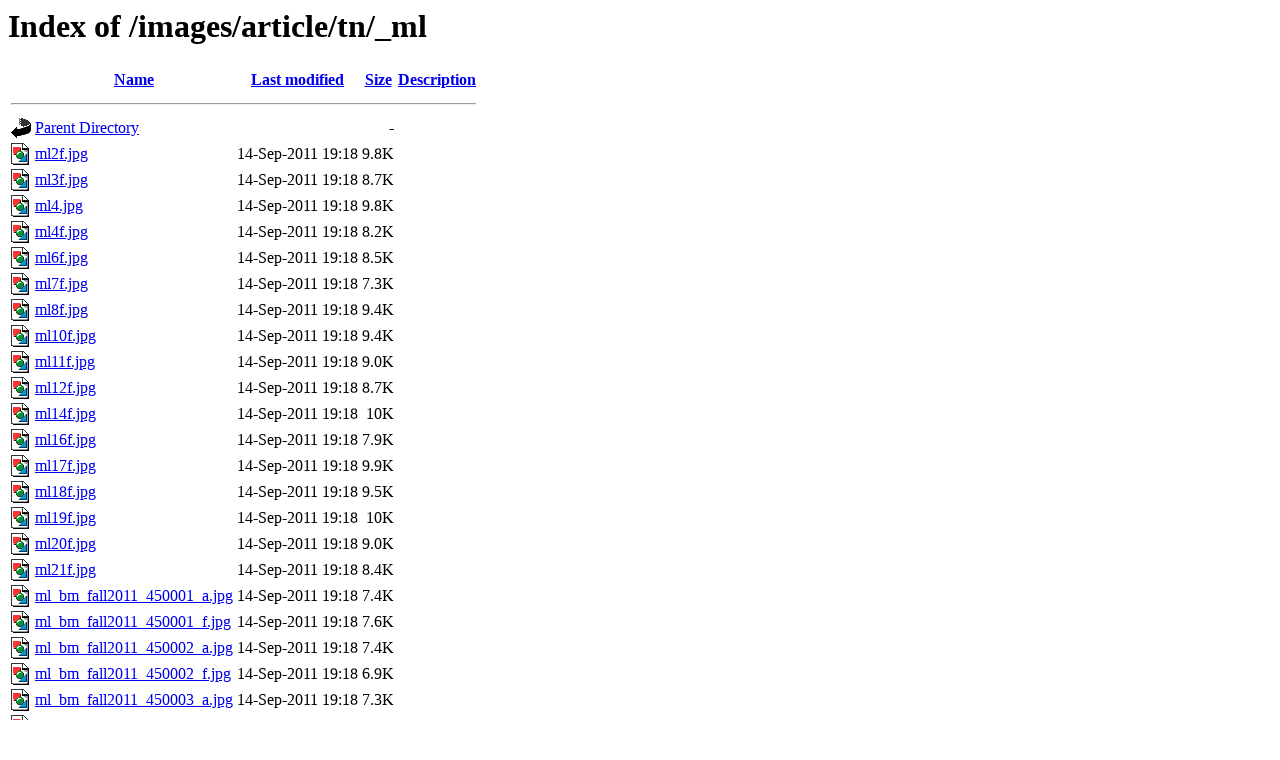

--- FILE ---
content_type: text/html; charset=utf-8
request_url: https://www.theringbearer.ca/images/article/tn/_ml.html
body_size: 1280
content:
<!DOCTYPE HTML PUBLIC "-//W3C//DTD HTML 3.2 Final//EN">
<html>
 <head>
	<meta http-equiv="Content-Type" content="text/html; charset=UTF-8"/>
  <title>Index of /images/article/tn/_ml</title>
	<link rel="canonical" href="https://theringbearer.ca/images/article/tn/_ml.html" />
 </head>
 <body>
<h1>Index of /images/article/tn/_ml</h1>
<table><tr><th><img src="../../../icons/blank.gif" alt="[ICO]"></th><th><a href="index.html">Name</a></th><th><a href="index.html">Last modified</a></th><th><a href="index.html">Size</a></th><th><a href="index.html">Description</a></th></tr><tr><th colspan="5"><hr></th></tr>
<tr><td valign="top"><img src="../../../icons/back.gif" alt="[DIR]"></td><td><a href="../../../images/article/tn.html">Parent Directory</a></td><td>&nbsp;</td><td align="right">  - </td></tr>
<tr><td valign="top"><img src="../../../icons/image2.gif" alt="[IMG]"></td><td><a href="#">ml2f.jpg</a></td><td align="right">14-Sep-2011 19:18  </td><td align="right">9.8K</td></tr>
<tr><td valign="top"><img src="../../../icons/image2.gif" alt="[IMG]"></td><td><a href="#">ml3f.jpg</a></td><td align="right">14-Sep-2011 19:18  </td><td align="right">8.7K</td></tr>
<tr><td valign="top"><img src="../../../icons/image2.gif" alt="[IMG]"></td><td><a href="#">ml4.jpg</a></td><td align="right">14-Sep-2011 19:18  </td><td align="right">9.8K</td></tr>
<tr><td valign="top"><img src="../../../icons/image2.gif" alt="[IMG]"></td><td><a href="#">ml4f.jpg</a></td><td align="right">14-Sep-2011 19:18  </td><td align="right">8.2K</td></tr>
<tr><td valign="top"><img src="../../../icons/image2.gif" alt="[IMG]"></td><td><a href="#">ml6f.jpg</a></td><td align="right">14-Sep-2011 19:18  </td><td align="right">8.5K</td></tr>
<tr><td valign="top"><img src="../../../icons/image2.gif" alt="[IMG]"></td><td><a href="#">ml7f.jpg</a></td><td align="right">14-Sep-2011 19:18  </td><td align="right">7.3K</td></tr>
<tr><td valign="top"><img src="../../../icons/image2.gif" alt="[IMG]"></td><td><a href="#">ml8f.jpg</a></td><td align="right">14-Sep-2011 19:18  </td><td align="right">9.4K</td></tr>
<tr><td valign="top"><img src="../../../icons/image2.gif" alt="[IMG]"></td><td><a href="#">ml10f.jpg</a></td><td align="right">14-Sep-2011 19:18  </td><td align="right">9.4K</td></tr>
<tr><td valign="top"><img src="../../../icons/image2.gif" alt="[IMG]"></td><td><a href="#">ml11f.jpg</a></td><td align="right">14-Sep-2011 19:18  </td><td align="right">9.0K</td></tr>
<tr><td valign="top"><img src="../../../icons/image2.gif" alt="[IMG]"></td><td><a href="#">ml12f.jpg</a></td><td align="right">14-Sep-2011 19:18  </td><td align="right">8.7K</td></tr>
<tr><td valign="top"><img src="../../../icons/image2.gif" alt="[IMG]"></td><td><a href="#">ml14f.jpg</a></td><td align="right">14-Sep-2011 19:18  </td><td align="right"> 10K</td></tr>
<tr><td valign="top"><img src="../../../icons/image2.gif" alt="[IMG]"></td><td><a href="#">ml16f.jpg</a></td><td align="right">14-Sep-2011 19:18  </td><td align="right">7.9K</td></tr>
<tr><td valign="top"><img src="../../../icons/image2.gif" alt="[IMG]"></td><td><a href="#">ml17f.jpg</a></td><td align="right">14-Sep-2011 19:18  </td><td align="right">9.9K</td></tr>
<tr><td valign="top"><img src="../../../icons/image2.gif" alt="[IMG]"></td><td><a href="#">ml18f.jpg</a></td><td align="right">14-Sep-2011 19:18  </td><td align="right">9.5K</td></tr>
<tr><td valign="top"><img src="../../../icons/image2.gif" alt="[IMG]"></td><td><a href="#">ml19f.jpg</a></td><td align="right">14-Sep-2011 19:18  </td><td align="right"> 10K</td></tr>
<tr><td valign="top"><img src="../../../icons/image2.gif" alt="[IMG]"></td><td><a href="#">ml20f.jpg</a></td><td align="right">14-Sep-2011 19:18  </td><td align="right">9.0K</td></tr>
<tr><td valign="top"><img src="../../../icons/image2.gif" alt="[IMG]"></td><td><a href="#">ml21f.jpg</a></td><td align="right">14-Sep-2011 19:18  </td><td align="right">8.4K</td></tr>
<tr><td valign="top"><img src="../../../icons/image2.gif" alt="[IMG]"></td><td><a href="#">ml_bm_fall2011_450001_a.jpg</a></td><td align="right">14-Sep-2011 19:18  </td><td align="right">7.4K</td></tr>
<tr><td valign="top"><img src="../../../icons/image2.gif" alt="[IMG]"></td><td><a href="#">ml_bm_fall2011_450001_f.jpg</a></td><td align="right">14-Sep-2011 19:18  </td><td align="right">7.6K</td></tr>
<tr><td valign="top"><img src="../../../icons/image2.gif" alt="[IMG]"></td><td><a href="#">ml_bm_fall2011_450002_a.jpg</a></td><td align="right">14-Sep-2011 19:18  </td><td align="right">7.4K</td></tr>
<tr><td valign="top"><img src="../../../icons/image2.gif" alt="[IMG]"></td><td><a href="#">ml_bm_fall2011_450002_f.jpg</a></td><td align="right">14-Sep-2011 19:18  </td><td align="right">6.9K</td></tr>
<tr><td valign="top"><img src="../../../icons/image2.gif" alt="[IMG]"></td><td><a href="#">ml_bm_fall2011_450003_a.jpg</a></td><td align="right">14-Sep-2011 19:18  </td><td align="right">7.3K</td></tr>
<tr><td valign="top"><img src="../../../icons/image2.gif" alt="[IMG]"></td><td><a href="#">ml_bm_fall2011_450003_f.jpg</a></td><td align="right">14-Sep-2011 19:18  </td><td align="right">7.1K</td></tr>
<tr><td valign="top"><img src="../../../icons/image2.gif" alt="[IMG]"></td><td><a href="#">ml_bm_fall2011_450004_a.jpg</a></td><td align="right">14-Sep-2011 19:18  </td><td align="right">7.4K</td></tr>
<tr><td valign="top"><img src="../../../icons/image2.gif" alt="[IMG]"></td><td><a href="#">ml_bm_fall2011_450004_f.jpg</a></td><td align="right">14-Sep-2011 19:18  </td><td align="right">7.1K</td></tr>
<tr><td valign="top"><img src="../../../icons/image2.gif" alt="[IMG]"></td><td><a href="#">ml_bm_fall2011_450006_a.jpg</a></td><td align="right">14-Sep-2011 19:18  </td><td align="right">7.2K</td></tr>
<tr><td valign="top"><img src="../../../icons/image2.gif" alt="[IMG]"></td><td><a href="#">ml_bm_fall2011_450006_f.jpg</a></td><td align="right">14-Sep-2011 19:18  </td><td align="right">6.6K</td></tr>
<tr><td valign="top"><img src="../../../icons/image2.gif" alt="[IMG]"></td><td><a href="#">ml_bm_fall2011_450007_a.jpg</a></td><td align="right">14-Sep-2011 19:18  </td><td align="right">6.4K</td></tr>
<tr><td valign="top"><img src="../../../icons/image2.gif" alt="[IMG]"></td><td><a href="#">ml_bm_fall2011_450007_f.jpg</a></td><td align="right">14-Sep-2011 19:18  </td><td align="right">6.4K</td></tr>
<tr><td valign="top"><img src="../../../icons/image2.gif" alt="[IMG]"></td><td><a href="#">ml_bm_fall2011_450008_a.jpg</a></td><td align="right">14-Sep-2011 19:18  </td><td align="right">6.9K</td></tr>
<tr><td valign="top"><img src="../../../icons/image2.gif" alt="[IMG]"></td><td><a href="#">ml_bm_fall2011_450008_f.jpg</a></td><td align="right">14-Sep-2011 19:18  </td><td align="right">6.9K</td></tr>
<tr><td valign="top"><img src="../../../icons/image2.gif" alt="[IMG]"></td><td><a href="#">ml_bm_fall2011_450009_a.jpg</a></td><td align="right">14-Sep-2011 19:18  </td><td align="right">7.5K</td></tr>
<tr><td valign="top"><img src="../../../icons/image2.gif" alt="[IMG]"></td><td><a href="#">ml_bm_fall2011_450009_f.jpg</a></td><td align="right">14-Sep-2011 19:18  </td><td align="right">7.7K</td></tr>
<tr><td valign="top"><img src="../../../icons/image2.gif" alt="[IMG]"></td><td><a href="#">ml_bm_fall2011_450010_a.jpg</a></td><td align="right">14-Sep-2011 19:18  </td><td align="right">7.6K</td></tr>
<tr><td valign="top"><img src="../../../icons/image2.gif" alt="[IMG]"></td><td><a href="#">ml_bm_fall2011_450010_f.jpg</a></td><td align="right">14-Sep-2011 19:18  </td><td align="right">7.4K</td></tr>
<tr><td valign="top"><img src="../../../icons/image2.gif" alt="[IMG]"></td><td><a href="#">ml_bm_fall2011_450011_a.jpg</a></td><td align="right">14-Sep-2011 19:18  </td><td align="right">7.7K</td></tr>
<tr><td valign="top"><img src="../../../icons/image2.gif" alt="[IMG]"></td><td><a href="#">ml_bm_fall2011_450011_f.jpg</a></td><td align="right">14-Sep-2011 19:18  </td><td align="right">7.3K</td></tr>
<tr><td valign="top"><img src="../../../icons/image2.gif" alt="[IMG]"></td><td><a href="#">ml_bm_fall2011_450015_a.jpg</a></td><td align="right">14-Sep-2011 19:18  </td><td align="right">7.4K</td></tr>
<tr><td valign="top"><img src="../../../icons/image2.gif" alt="[IMG]"></td><td><a href="#">ml_bm_fall2011_450015_f.jpg</a></td><td align="right">14-Sep-2011 19:18  </td><td align="right">6.9K</td></tr>
<tr><td valign="top"><img src="../../../icons/image2.gif" alt="[IMG]"></td><td><a href="#">ml_bm_fall2011_450016_a.jpg</a></td><td align="right">14-Sep-2011 19:18  </td><td align="right">7.6K</td></tr>
<tr><td valign="top"><img src="../../../icons/image2.gif" alt="[IMG]"></td><td><a href="#">ml_bm_fall2011_450016_f.jpg</a></td><td align="right">14-Sep-2011 19:18  </td><td align="right">6.8K</td></tr>
<tr><td valign="top"><img src="../../../icons/image2.gif" alt="[IMG]"></td><td><a href="#">ml_bm_fall2011_450017_a.jpg</a></td><td align="right">14-Sep-2011 19:18  </td><td align="right">7.1K</td></tr>
<tr><td valign="top"><img src="../../../icons/image2.gif" alt="[IMG]"></td><td><a href="#">ml_bm_fall2011_450017_f.jpg</a></td><td align="right">14-Sep-2011 19:18  </td><td align="right">6.7K</td></tr>
<tr><td valign="top"><img src="../../../icons/image2.gif" alt="[IMG]"></td><td><a href="#">ml_bm_fall2011_450019_a.jpg</a></td><td align="right">14-Sep-2011 19:18  </td><td align="right">6.7K</td></tr>
<tr><td valign="top"><img src="../../../icons/image2.gif" alt="[IMG]"></td><td><a href="#">ml_bm_fall2011_450019_f.jpg</a></td><td align="right">14-Sep-2011 19:18  </td><td align="right">6.9K</td></tr>
<tr><td valign="top"><img src="../../../icons/image2.gif" alt="[IMG]"></td><td><a href="#">ml_bm_fall2011_450020_a.jpg</a></td><td align="right">14-Sep-2011 19:18  </td><td align="right">7.6K</td></tr>
<tr><td valign="top"><img src="../../../icons/image2.gif" alt="[IMG]"></td><td><a href="#">ml_bm_fall2011_450020_f.jpg</a></td><td align="right">14-Sep-2011 19:18  </td><td align="right">7.4K</td></tr>
<tr><td valign="top"><img src="../../../icons/image2.gif" alt="[IMG]"></td><td><a href="#">ml_bm_fall2011_450021_a.jpg</a></td><td align="right">14-Sep-2011 19:18  </td><td align="right">7.0K</td></tr>
<tr><td valign="top"><img src="../../../icons/image2.gif" alt="[IMG]"></td><td><a href="#">ml_bm_fall2011_450021_f.jpg</a></td><td align="right">14-Sep-2011 19:18  </td><td align="right">6.9K</td></tr>
<tr><td valign="top"><img src="../../../icons/image2.gif" alt="[IMG]"></td><td><a href="#">ml_eugenie_a.jpg</a></td><td align="right">14-Sep-2011 19:18  </td><td align="right">9.6K</td></tr>
<tr><td valign="top"><img src="../../../icons/image2.gif" alt="[IMG]"></td><td><a href="#">ml_eugenie_f.jpg</a></td><td align="right">14-Sep-2011 19:18  </td><td align="right">8.5K</td></tr>
<tr><td valign="top"><img src="../../../icons/image2.gif" alt="[IMG]"></td><td><a href="#">ml_fall10_bellisima_a.jpg</a></td><td align="right">14-Sep-2011 19:18  </td><td align="right"> 11K</td></tr>
<tr><td valign="top"><img src="../../../icons/image2.gif" alt="[IMG]"></td><td><a href="#">ml_fall10_bellisima_f.jpg</a></td><td align="right">14-Sep-2011 19:18  </td><td align="right"> 11K</td></tr>
<tr><td valign="top"><img src="../../../icons/image2.gif" alt="[IMG]"></td><td><a href="#">ml_fall10_brilliance_a.jpg</a></td><td align="right">14-Sep-2011 19:18  </td><td align="right"> 13K</td></tr>
<tr><td valign="top"><img src="../../../icons/image2.gif" alt="[IMG]"></td><td><a href="#">ml_fall10_brilliance_f.jpg</a></td><td align="right">14-Sep-2011 19:18  </td><td align="right"> 12K</td></tr>
<tr><td valign="top"><img src="../../../icons/image2.gif" alt="[IMG]"></td><td><a href="#">ml_fall10_cinammon_a.jpg</a></td><td align="right">14-Sep-2011 19:18  </td><td align="right"> 12K</td></tr>
<tr><td valign="top"><img src="../../../icons/image2.gif" alt="[IMG]"></td><td><a href="#">ml_fall10_cinammon_f.jpg</a></td><td align="right">14-Sep-2011 19:18  </td><td align="right"> 12K</td></tr>
<tr><td valign="top"><img src="../../../icons/image2.gif" alt="[IMG]"></td><td><a href="#">ml_fall10_collete_a.jpg</a></td><td align="right">14-Sep-2011 19:18  </td><td align="right"> 12K</td></tr>
<tr><td valign="top"><img src="../../../icons/image2.gif" alt="[IMG]"></td><td><a href="#">ml_fall10_collete_f.jpg</a></td><td align="right">14-Sep-2011 19:18  </td><td align="right"> 12K</td></tr>
<tr><td valign="top"><img src="../../../icons/image2.gif" alt="[IMG]"></td><td><a href="#">ml_fall10_confection_a.jpg</a></td><td align="right">14-Sep-2011 19:18  </td><td align="right"> 11K</td></tr>
<tr><td valign="top"><img src="../../../icons/image2.gif" alt="[IMG]"></td><td><a href="#">ml_fall10_confection_f.jpg</a></td><td align="right">14-Sep-2011 19:18  </td><td align="right"> 11K</td></tr>
<tr><td valign="top"><img src="../../../icons/image2.gif" alt="[IMG]"></td><td><a href="#">ml_fall10_drew_a.jpg</a></td><td align="right">14-Sep-2011 19:18  </td><td align="right"> 11K</td></tr>
<tr><td valign="top"><img src="../../../icons/image2.gif" alt="[IMG]"></td><td><a href="#">ml_fall10_drew_f.jpg</a></td><td align="right">14-Sep-2011 19:18  </td><td align="right"> 11K</td></tr>
<tr><td valign="top"><img src="../../../icons/image2.gif" alt="[IMG]"></td><td><a href="#">ml_fall10_edith_a.jpg</a></td><td align="right">14-Sep-2011 19:18  </td><td align="right"> 11K</td></tr>
<tr><td valign="top"><img src="../../../icons/image2.gif" alt="[IMG]"></td><td><a href="#">ml_fall10_edith_f.jpg</a></td><td align="right">14-Sep-2011 19:18  </td><td align="right"> 11K</td></tr>
<tr><td valign="top"><img src="../../../icons/image2.gif" alt="[IMG]"></td><td><a href="#">ml_fall10_harmony_a.jpg</a></td><td align="right">14-Sep-2011 19:18  </td><td align="right"> 11K</td></tr>
<tr><td valign="top"><img src="../../../icons/image2.gif" alt="[IMG]"></td><td><a href="#">ml_fall10_harmony_f.jpg</a></td><td align="right">14-Sep-2011 19:18  </td><td align="right"> 11K</td></tr>
<tr><td valign="top"><img src="../../../icons/image2.gif" alt="[IMG]"></td><td><a href="#">ml_fall10_icicle_a.jpg</a></td><td align="right">14-Sep-2011 19:18  </td><td align="right"> 12K</td></tr>
<tr><td valign="top"><img src="../../../icons/image2.gif" alt="[IMG]"></td><td><a href="#">ml_fall10_icicle_f.jpg</a></td><td align="right">14-Sep-2011 19:18  </td><td align="right"> 11K</td></tr>
<tr><td valign="top"><img src="../../../icons/image2.gif" alt="[IMG]"></td><td><a href="#">ml_fall10_ingrid_a.jpg</a></td><td align="right">14-Sep-2011 19:18  </td><td align="right"> 12K</td></tr>
<tr><td valign="top"><img src="../../../icons/image2.gif" alt="[IMG]"></td><td><a href="#">ml_fall10_ingrid_f.jpg</a></td><td align="right">14-Sep-2011 19:18  </td><td align="right"> 11K</td></tr>
<tr><td valign="top"><img src="../../../icons/image2.gif" alt="[IMG]"></td><td><a href="#">ml_fall10_ivanka_a.jpg</a></td><td align="right">14-Sep-2011 19:18  </td><td align="right"> 12K</td></tr>
<tr><td valign="top"><img src="../../../icons/image2.gif" alt="[IMG]"></td><td><a href="#">ml_fall10_ivanka_f.jpg</a></td><td align="right">14-Sep-2011 19:18  </td><td align="right"> 12K</td></tr>
<tr><td valign="top"><img src="../../../icons/image2.gif" alt="[IMG]"></td><td><a href="#">ml_fall10_magical_a.jpg</a></td><td align="right">14-Sep-2011 19:18  </td><td align="right"> 12K</td></tr>
<tr><td valign="top"><img src="../../../icons/image2.gif" alt="[IMG]"></td><td><a href="#">ml_fall10_magical_f.jpg</a></td><td align="right">14-Sep-2011 19:18  </td><td align="right"> 12K</td></tr>
<tr><td valign="top"><img src="../../../icons/image2.gif" alt="[IMG]"></td><td><a href="#">ml_fall10_meringue_a.jpg</a></td><td align="right">14-Sep-2011 19:18  </td><td align="right"> 12K</td></tr>
<tr><td valign="top"><img src="../../../icons/image2.gif" alt="[IMG]"></td><td><a href="#">ml_fall10_meringue_f.jpg</a></td><td align="right">14-Sep-2011 19:18  </td><td align="right"> 12K</td></tr>
<tr><td valign="top"><img src="../../../icons/image2.gif" alt="[IMG]"></td><td><a href="#">ml_fall10_miracle_a.jpg</a></td><td align="right">14-Sep-2011 19:18  </td><td align="right"> 13K</td></tr>
<tr><td valign="top"><img src="../../../icons/image2.gif" alt="[IMG]"></td><td><a href="#">ml_fall10_miracle_f.jpg</a></td><td align="right">14-Sep-2011 19:18  </td><td align="right"> 12K</td></tr>
<tr><td valign="top"><img src="../../../icons/image2.gif" alt="[IMG]"></td><td><a href="#">ml_fall10_schiaparelli_a.jpg</a></td><td align="right">14-Sep-2011 19:18  </td><td align="right"> 13K</td></tr>
<tr><td valign="top"><img src="../../../icons/image2.gif" alt="[IMG]"></td><td><a href="#">ml_fall10_schiaparelli_f.jpg</a></td><td align="right">14-Sep-2011 19:18  </td><td align="right"> 12K</td></tr>
<tr><td valign="top"><img src="../../../icons/image2.gif" alt="[IMG]"></td><td><a href="#">ml_fall10_sincerity_a.jpg</a></td><td align="right">14-Sep-2011 19:18  </td><td align="right"> 11K</td></tr>
<tr><td valign="top"><img src="../../../icons/image2.gif" alt="[IMG]"></td><td><a href="#">ml_fall10_sincerity_f.jpg</a></td><td align="right">14-Sep-2011 19:18  </td><td align="right"> 11K</td></tr>
<tr><td valign="top"><img src="../../../icons/image2.gif" alt="[IMG]"></td><td><a href="#">ml_fall10_snow_a.jpg</a></td><td align="right">14-Sep-2011 19:18  </td><td align="right"> 11K</td></tr>
<tr><td valign="top"><img src="../../../icons/image2.gif" alt="[IMG]"></td><td><a href="#">ml_fall10_snow_f.jpg</a></td><td align="right">14-Sep-2011 19:18  </td><td align="right"> 12K</td></tr>
<tr><td valign="top"><img src="../../../icons/image2.gif" alt="[IMG]"></td><td><a href="#">ml_fall10_twilight_a.jpg</a></td><td align="right">14-Sep-2011 19:18  </td><td align="right"> 12K</td></tr>
<tr><td valign="top"><img src="../../../icons/image2.gif" alt="[IMG]"></td><td><a href="#">ml_fall10_twilight_f.jpg</a></td><td align="right">14-Sep-2011 19:18  </td><td align="right"> 11K</td></tr>
<tr><td valign="top"><img src="../../../icons/image2.gif" alt="[IMG]"></td><td><a href="#">ml_fall10_westeria_a.jpg</a></td><td align="right">14-Sep-2011 19:18  </td><td align="right"> 12K</td></tr>
<tr><td valign="top"><img src="../../../icons/image2.gif" alt="[IMG]"></td><td><a href="#">ml_fall10_westeria_f.jpg</a></td><td align="right">14-Sep-2011 19:18  </td><td align="right"> 12K</td></tr>
<tr><td valign="top"><img src="../../../icons/image2.gif" alt="[IMG]"></td><td><a href="#">ml_fall10_winter_a.jpg</a></td><td align="right">14-Sep-2011 19:18  </td><td align="right"> 12K</td></tr>
<tr><td valign="top"><img src="../../../icons/image2.gif" alt="[IMG]"></td><td><a href="#">ml_fall10_winter_f.jpg</a></td><td align="right">14-Sep-2011 19:18  </td><td align="right"> 11K</td></tr>
<tr><td valign="top"><img src="../../../icons/image2.gif" alt="[IMG]"></td><td><a href="#">ml_fall10_wonderland_a.jpg</a></td><td align="right">14-Sep-2011 19:18  </td><td align="right"> 12K</td></tr>
<tr><td valign="top"><img src="../../../icons/image2.gif" alt="[IMG]"></td><td><a href="#">ml_fall10_wonderland_f.jpg</a></td><td align="right">14-Sep-2011 19:18  </td><td align="right"> 11K</td></tr>
<tr><td valign="top"><img src="../../../icons/image2.gif" alt="[IMG]"></td><td><a href="#">ml_grace_a.jpg</a></td><td align="right">14-Sep-2011 19:18  </td><td align="right">8.7K</td></tr>
<tr><td valign="top"><img src="../../../icons/image2.gif" alt="[IMG]"></td><td><a href="#">ml_grace_f.jpg</a></td><td align="right">14-Sep-2011 19:18  </td><td align="right">7.9K</td></tr>
<tr><td valign="top"><img src="../../../icons/image2.gif" alt="[IMG]"></td><td><a href="#">ml_leila_a.jpg</a></td><td align="right">14-Sep-2011 19:18  </td><td align="right">8.2K</td></tr>
<tr><td valign="top"><img src="../../../icons/image2.gif" alt="[IMG]"></td><td><a href="#">ml_leila_f.jpg</a></td><td align="right">14-Sep-2011 19:18  </td><td align="right">8.5K</td></tr>
<tr><td valign="top"><img src="../../../icons/image2.gif" alt="[IMG]"></td><td><a href="#">ml_lyric_a.jpg</a></td><td align="right">14-Sep-2011 19:18  </td><td align="right">9.2K</td></tr>
<tr><td valign="top"><img src="../../../icons/image2.gif" alt="[IMG]"></td><td><a href="#">ml_lyric_f.jpg</a></td><td align="right">14-Sep-2011 19:18  </td><td align="right">8.3K</td></tr>
<tr><td valign="top"><img src="../../../icons/image2.gif" alt="[IMG]"></td><td><a href="#">ml_maria_a.jpg</a></td><td align="right">14-Sep-2011 19:18  </td><td align="right">7.9K</td></tr>
<tr><td valign="top"><img src="../../../icons/image2.gif" alt="[IMG]"></td><td><a href="#">ml_maria_f.jpg</a></td><td align="right">14-Sep-2011 19:18  </td><td align="right">7.6K</td></tr>
<tr><td valign="top"><img src="../../../icons/image2.gif" alt="[IMG]"></td><td><a href="#">ml_martine_a.jpg</a></td><td align="right">14-Sep-2011 19:18  </td><td align="right">8.6K</td></tr>
<tr><td valign="top"><img src="../../../icons/image2.gif" alt="[IMG]"></td><td><a href="#">ml_martine_f.jpg</a></td><td align="right">14-Sep-2011 19:18  </td><td align="right">8.1K</td></tr>
<tr><td valign="top"><img src="../../../icons/image2.gif" alt="[IMG]"></td><td><a href="#">ml_shiloh_a.jpg</a></td><td align="right">14-Sep-2011 19:18  </td><td align="right">8.4K</td></tr>
<tr><td valign="top"><img src="../../../icons/image2.gif" alt="[IMG]"></td><td><a href="#">ml_shiloh_f.jpg</a></td><td align="right">14-Sep-2011 19:18  </td><td align="right">7.6K</td></tr>
<tr><td valign="top"><img src="../../../icons/image2.gif" alt="[IMG]"></td><td><a href="#">ml_vivienne_a.jpg</a></td><td align="right">14-Sep-2011 19:18  </td><td align="right">9.7K</td></tr>
<tr><td valign="top"><img src="../../../icons/image2.gif" alt="[IMG]"></td><td><a href="#">ml_vivienne_f.jpg</a></td><td align="right">14-Sep-2011 19:18  </td><td align="right">8.4K</td></tr>
<tr><td valign="top"><img src="../../../icons/image2.gif" alt="[IMG]"></td><td><a href="#">ml_wallis_a.jpg</a></td><td align="right">14-Sep-2011 19:18  </td><td align="right">8.2K</td></tr>
<tr><td valign="top"><img src="../../../icons/image2.gif" alt="[IMG]"></td><td><a href="#">ml_wallis_f.jpg</a></td><td align="right">14-Sep-2011 19:18  </td><td align="right">7.7K</td></tr>
<tr><td valign="top"><img src="../../../icons/image2.gif" alt="[IMG]"></td><td><a href="#">ml_zuzanna_a.jpg</a></td><td align="right">14-Sep-2011 19:18  </td><td align="right">8.4K</td></tr>
<tr><td valign="top"><img src="../../../icons/image2.gif" alt="[IMG]"></td><td><a href="#">ml_zuzanna_f.jpg</a></td><td align="right">14-Sep-2011 19:18  </td><td align="right">7.5K</td></tr>
<tr><td valign="top"><img src="../../../icons/image2.gif" alt="[IMG]"></td><td><a href="#">mlfeat.jpg</a></td><td align="right">14-Sep-2011 19:18  </td><td align="right"> 10K</td></tr>
<tr><th colspan="5"><hr></th></tr>
</table>
<address>Apache/2.2.3 (Red Hat) Server at theringbearer.ca Port 80</address>
<script defer src="https://static.cloudflareinsights.com/beacon.min.js/vcd15cbe7772f49c399c6a5babf22c1241717689176015" integrity="sha512-ZpsOmlRQV6y907TI0dKBHq9Md29nnaEIPlkf84rnaERnq6zvWvPUqr2ft8M1aS28oN72PdrCzSjY4U6VaAw1EQ==" data-cf-beacon='{"version":"2024.11.0","token":"b166f268e6614d40b99ada45a3f580e0","r":1,"server_timing":{"name":{"cfCacheStatus":true,"cfEdge":true,"cfExtPri":true,"cfL4":true,"cfOrigin":true,"cfSpeedBrain":true},"location_startswith":null}}' crossorigin="anonymous"></script>
</body></html>